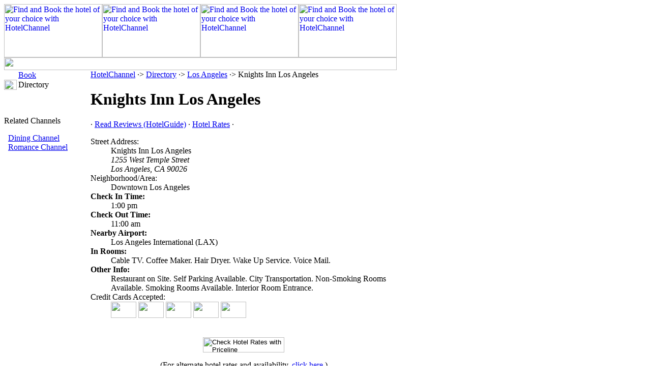

--- FILE ---
content_type: text/html; charset=utf-8
request_url: https://www.google.com/recaptcha/api2/aframe
body_size: 267
content:
<!DOCTYPE HTML><html><head><meta http-equiv="content-type" content="text/html; charset=UTF-8"></head><body><script nonce="3dSnyUGJJ1H1VcfW7EeHOg">/** Anti-fraud and anti-abuse applications only. See google.com/recaptcha */ try{var clients={'sodar':'https://pagead2.googlesyndication.com/pagead/sodar?'};window.addEventListener("message",function(a){try{if(a.source===window.parent){var b=JSON.parse(a.data);var c=clients[b['id']];if(c){var d=document.createElement('img');d.src=c+b['params']+'&rc='+(localStorage.getItem("rc::a")?sessionStorage.getItem("rc::b"):"");window.document.body.appendChild(d);sessionStorage.setItem("rc::e",parseInt(sessionStorage.getItem("rc::e")||0)+1);localStorage.setItem("rc::h",'1768902077484');}}}catch(b){}});window.parent.postMessage("_grecaptcha_ready", "*");}catch(b){}</script></body></html>